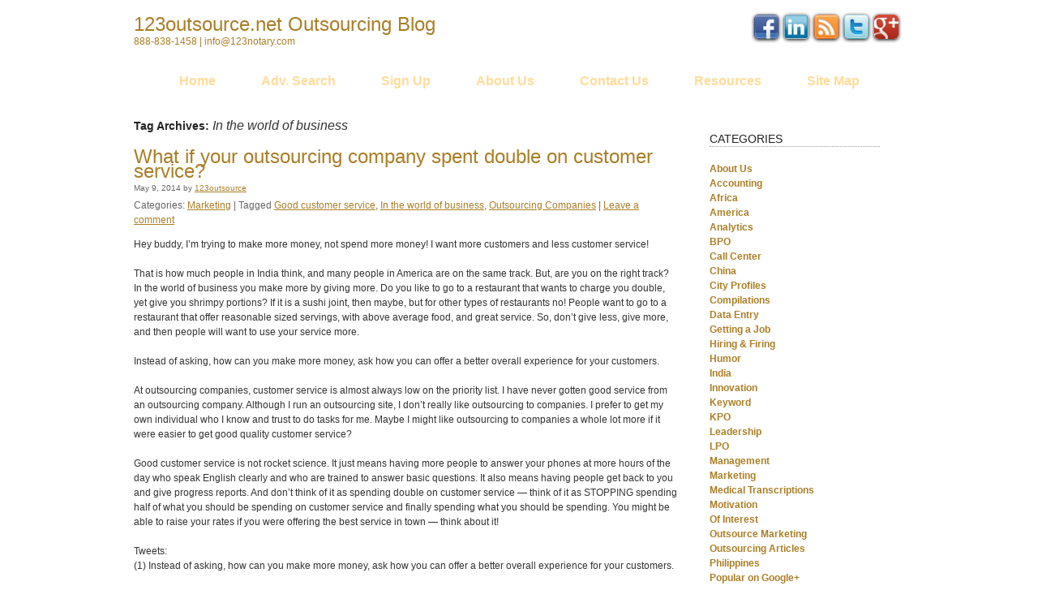

--- FILE ---
content_type: text/html; charset=UTF-8
request_url: http://bpo.123outsource.net/tag/in-the-world-of-business/
body_size: 28165
content:
<!DOCTYPE html>
<html lang="en-US">
<head>
<meta charset="UTF-8" />
<title>In the world of business | 123outsource.net Outsourcing Blog</title>
<link rel="profile" href="http://gmpg.org/xfn/11" />
<link rel="stylesheet" type="text/css" media="all" href="http://bpo.123outsource.net/wp-content/themes/123outsource/style.css" />
<link rel="pingback" href="http://bpo.123outsource.net/xmlrpc.php" />
<link rel='dns-prefetch' href='//s.w.org' />
<link rel="alternate" type="application/rss+xml" title="123outsource.net Outsourcing Blog &raquo; Feed" href="http://bpo.123outsource.net/feed/" />
<link rel="alternate" type="application/rss+xml" title="123outsource.net Outsourcing Blog &raquo; Comments Feed" href="http://bpo.123outsource.net/comments/feed/" />
<link rel="alternate" type="application/rss+xml" title="123outsource.net Outsourcing Blog &raquo; In the world of business Tag Feed" href="http://bpo.123outsource.net/tag/in-the-world-of-business/feed/" />
		<script type="text/javascript">
			window._wpemojiSettings = {"baseUrl":"https:\/\/s.w.org\/images\/core\/emoji\/2\/72x72\/","ext":".png","svgUrl":"https:\/\/s.w.org\/images\/core\/emoji\/2\/svg\/","svgExt":".svg","source":{"concatemoji":"http:\/\/bpo.123outsource.net\/wp-includes\/js\/wp-emoji-release.min.js?ver=4.6.30"}};
			!function(e,o,t){var a,n,r;function i(e){var t=o.createElement("script");t.src=e,t.type="text/javascript",o.getElementsByTagName("head")[0].appendChild(t)}for(r=Array("simple","flag","unicode8","diversity","unicode9"),t.supports={everything:!0,everythingExceptFlag:!0},n=0;n<r.length;n++)t.supports[r[n]]=function(e){var t,a,n=o.createElement("canvas"),r=n.getContext&&n.getContext("2d"),i=String.fromCharCode;if(!r||!r.fillText)return!1;switch(r.textBaseline="top",r.font="600 32px Arial",e){case"flag":return(r.fillText(i(55356,56806,55356,56826),0,0),n.toDataURL().length<3e3)?!1:(r.clearRect(0,0,n.width,n.height),r.fillText(i(55356,57331,65039,8205,55356,57096),0,0),a=n.toDataURL(),r.clearRect(0,0,n.width,n.height),r.fillText(i(55356,57331,55356,57096),0,0),a!==n.toDataURL());case"diversity":return r.fillText(i(55356,57221),0,0),a=(t=r.getImageData(16,16,1,1).data)[0]+","+t[1]+","+t[2]+","+t[3],r.fillText(i(55356,57221,55356,57343),0,0),a!=(t=r.getImageData(16,16,1,1).data)[0]+","+t[1]+","+t[2]+","+t[3];case"simple":return r.fillText(i(55357,56835),0,0),0!==r.getImageData(16,16,1,1).data[0];case"unicode8":return r.fillText(i(55356,57135),0,0),0!==r.getImageData(16,16,1,1).data[0];case"unicode9":return r.fillText(i(55358,56631),0,0),0!==r.getImageData(16,16,1,1).data[0]}return!1}(r[n]),t.supports.everything=t.supports.everything&&t.supports[r[n]],"flag"!==r[n]&&(t.supports.everythingExceptFlag=t.supports.everythingExceptFlag&&t.supports[r[n]]);t.supports.everythingExceptFlag=t.supports.everythingExceptFlag&&!t.supports.flag,t.DOMReady=!1,t.readyCallback=function(){t.DOMReady=!0},t.supports.everything||(a=function(){t.readyCallback()},o.addEventListener?(o.addEventListener("DOMContentLoaded",a,!1),e.addEventListener("load",a,!1)):(e.attachEvent("onload",a),o.attachEvent("onreadystatechange",function(){"complete"===o.readyState&&t.readyCallback()})),(a=t.source||{}).concatemoji?i(a.concatemoji):a.wpemoji&&a.twemoji&&(i(a.twemoji),i(a.wpemoji)))}(window,document,window._wpemojiSettings);
		</script>
		<style type="text/css">
img.wp-smiley,
img.emoji {
	display: inline !important;
	border: none !important;
	box-shadow: none !important;
	height: 1em !important;
	width: 1em !important;
	margin: 0 .07em !important;
	vertical-align: -0.1em !important;
	background: none !important;
	padding: 0 !important;
}
</style>
<link rel='stylesheet' id='st-widget-css'  href='http://bpo.123outsource.net/wp-content/plugins/share-this/css/style.css?ver=4.6.30' type='text/css' media='all' />
<script type='text/javascript' src='http://bpo.123outsource.net/wp-includes/js/jquery/jquery.js?ver=1.12.4'></script>
<script type='text/javascript' src='http://bpo.123outsource.net/wp-includes/js/jquery/jquery-migrate.min.js?ver=1.4.1'></script>
<script type='text/javascript' src='http://bpo.123outsource.net/wp-content/plugins/google-analyticator/external-tracking.min.js?ver=6.4.9'></script>
<link rel='https://api.w.org/' href='http://bpo.123outsource.net/wp-json/' />
<link rel="EditURI" type="application/rsd+xml" title="RSD" href="http://bpo.123outsource.net/xmlrpc.php?rsd" />
<link rel="wlwmanifest" type="application/wlwmanifest+xml" href="http://bpo.123outsource.net/wp-includes/wlwmanifest.xml" /> 
<meta name="generator" content="WordPress 4.6.30" />
<style type="text/css">.addtoany_subscribe img{border:0;}</style>
<script charset="utf-8" type="text/javascript">var switchTo5x=true;</script><script charset="utf-8" type="text/javascript" src="http://w.sharethis.com/button/buttons.js"></script><script type="text/javascript">stLight.options({publisher:'wp.ed0efbb5-229f-4c54-96fe-dbae455ffbd6'});var st_type='wordpress3.4.2';</script><!-- Google Analytics Tracking by Google Analyticator 6.4.9: http://www.videousermanuals.com/google-analyticator/ -->
<script type="text/javascript">
    var analyticsFileTypes = ['pdf','jpg','png','gif'];
    var analyticsSnippet = 'disabled';
    var analyticsEventTracking = 'enabled';
</script>
<script type="text/javascript">
	(function(i,s,o,g,r,a,m){i['GoogleAnalyticsObject']=r;i[r]=i[r]||function(){
	(i[r].q=i[r].q||[]).push(arguments)},i[r].l=1*new Date();a=s.createElement(o),
	m=s.getElementsByTagName(o)[0];a.async=1;a.src=g;m.parentNode.insertBefore(a,m)
	})(window,document,'script','//www.google-analytics.com/analytics.js','ga');
	ga('create', 'UA-20015564-3', 'auto');
 
	ga('send', 'pageview');
</script>
<style>.ios7.web-app-mode.has-fixed header{ background-color: rgba(45,53,63,.88) !important;}</style></head>

<body class="archive tag tag-in-the-world-of-business tag-1404">
<div id="wrapper" class="hfeed">
	<div id="header">
		<div id="masthead">
			<div id="branding" role="banner">
				<div id="logo">
										<div id="site-title">
						<span>
							<a href="http://bpo.123outsource.net/" title="123outsource.net Outsourcing Blog" rel="home">123outsource.net Outsourcing Blog</a>
						</span>
					</div>
					<div id="site-description">888-838-1458 | info@123notary.com</div>
				</div>
				
				<div id="socialmedia">
                <a href="http://www.facebook.com/123Outsource"><img height="30" width="30" border="0" alt="Facebook" src="http://bpo.123outsource.net/wp-content/themes/123outsource/images/facebook.png"></a> 
<a href="http://www.linkedin.com/groups/Business-Outsourcing-Forum-4139366"><img height="30" width="30" border="0" alt="LinkedIn" src="http://bpo.123outsource.net/wp-content/themes/123outsource/images/icon_linkedin.gif"></a>

<a href="http://bpo.123outsource.net/feed/"><img height="30" width="30" border="0" alt="RSS" src="http://bpo.123outsource.net/wp-content/themes/123outsource/images/rss.png"></a>

<a href="http://twitter.com/123outsource"><img height="30" width="30" border="0" alt="Twitter" src="http://bpo.123outsource.net/wp-content/themes/123outsource/images/twitter.png"></a>
	<a href="https://plus.google.com/112865765811209268597/posts"><img height="30" width="30" border="0" alt="GooglePlus" src="http://bpo.123outsource.net/wp-content/themes/123outsource/images/icon_googleplus32.png"></a>
	
 
				</div>

										<!-- Unomment the line below to show the masthead image -->
						<!-- <img src="http://bpo.123outsource.net/wp-content/themes/123outsource/images/headers/path.jpg" width="940" height="198" alt="" /> -->
								</div><!-- #branding -->

			<div id="access" role="navigation">
			  				<div class="skip-link screen-reader-text"><a href="#content" title="Skip to content">Skip to content</a></div>
								<div class="menu-header"><ul id="menu-main-navigation" class="menu"><li id="menu-item-7" class="menu-item menu-item-type-custom menu-item-object-custom menu-item-7"><a href="http://123outsource.net">Home</a></li>
<li id="menu-item-570" class="menu-item menu-item-type-custom menu-item-object-custom menu-item-570"><a title="Adv. Search" href="http://www.123outsource.net/advance_search.php">Adv. Search</a></li>
<li id="menu-item-571" class="menu-item menu-item-type-custom menu-item-object-custom menu-item-571"><a title="Sign Up" href="http://www.123outsource.net/user_signup.php">Sign Up</a></li>
<li id="menu-item-572" class="menu-item menu-item-type-custom menu-item-object-custom menu-item-572"><a title="About Us" href="http://www.123outsource.net/aboutus.php">About Us</a></li>
<li id="menu-item-11" class="menu-item menu-item-type-custom menu-item-object-custom menu-item-11"><a title="Contact Us" href="http://www.123outsource.net/contactus.php">Contact Us</a></li>
<li id="menu-item-574" class="menu-item menu-item-type-custom menu-item-object-custom menu-item-574"><a title="Resources" href="http://www.123outsource.net/resources.php">Resources</a></li>
<li id="menu-item-575" class="menu-item menu-item-type-custom menu-item-object-custom menu-item-575"><a title="Site Map" href="http://www.123outsource.net/sitemap.php">Site Map</a></li>
</ul></div>			</div><!-- #access -->
		</div><!-- #masthead -->
	</div><!-- #header -->

	<div id="main">
		<div id="container">
			<div id="content" role="main">

				<h1 class="page-title">Tag Archives: <span>In the world of business</span></h1>






			<div id="post-3139" class="post-3139 post type-post status-publish format-standard hentry category-marketing-2 tag-good-customer-service tag-in-the-world-of-business tag-outsourcing-companies">
			<h2 class="entry-title"><a href="http://bpo.123outsource.net/2014/05/09/what-if-your-outsourcing-company-spent-double-on-customer-service/" title="Permalink to What if your outsourcing company spent double on customer service?" rel="bookmark">What if your outsourcing company spent double on customer service?</a></h2>

			<div class="entry-meta">
				<span class="meta-prep meta-prep-author"></span> <span class="entry-date">May 9, 2014</span> <span class="meta-sep">by</span> <span class="author vcard"><a class="url fn n" href="http://bpo.123outsource.net/author/123outsource/" title="View all posts by 123outsource">123outsource</a></span>			</div><!-- .entry-meta -->
            
            
            			<div class="entry-utility">
									<span class="cat-links">
						<span class="entry-utility-prep entry-utility-prep-cat-links">Categories:</span> <a href="http://bpo.123outsource.net/category/marketing-2/" rel="category tag">Marketing</a>					</span>
					<span class="meta-sep">|</span>
													<span class="tag-links">
						<span class="entry-utility-prep entry-utility-prep-tag-links">Tagged</span> <a href="http://bpo.123outsource.net/tag/good-customer-service/" rel="tag">Good customer service</a>, <a href="http://bpo.123outsource.net/tag/in-the-world-of-business/" rel="tag">In the world of business</a>, <a href="http://bpo.123outsource.net/tag/outsourcing-companies/" rel="tag">Outsourcing Companies</a>					</span>
					<span class="meta-sep">|</span>
								<span class="comments-link"><a href="http://bpo.123outsource.net/2014/05/09/what-if-your-outsourcing-company-spent-double-on-customer-service/#respond">Leave a comment</a></span>
							</div><!-- .entry-utility -->
            
            

            <div class="entry-content">
                <p>Hey buddy, I&#8217;m trying to make more money, not spend more money! I want more customers and less customer service!</p>
<p>That is how much people in India think, and many people in America are on the same track.  But, are you on the right track? In the world of business you make more by giving more.  Do you like to go to a restaurant that wants to charge you double, yet give you shrimpy portions?  If it is a sushi joint, then maybe, but for other types of restaurants no!  People want to go to a restaurant that offer reasonable sized servings, with above average food, and great service. So, don&#8217;t give less, give more, and then people will want to use your service more.</p>
<p>Instead of asking, how can you make more money, ask how you can offer a better overall experience for your customers.</p>
<p>At outsourcing companies, customer service is almost always low on the priority list.  I have never gotten good service from an outsourcing company. Although I run an outsourcing site, I don&#8217;t really like outsourcing to companies. I prefer to get my own individual who I know and trust to do tasks for me. Maybe I might like outsourcing to companies a whole lot more if it were easier to get good quality customer service?</p>
<p>Good customer service is not rocket science.  It just means having more people to answer your phones at more hours of the day who speak English clearly and who are trained to answer basic questions.  It also means having people get back to you and give progress reports.  And don&#8217;t think of it as spending double on customer service &#8212; think of it as STOPPING spending half of what you should be spending on customer service and finally spending what you should be spending.  You might be able to raise your rates if you were offering the best service in town &#8212; think about it!</p>
<p>Tweets:<br />
(1) Instead of asking, how can you make more money, ask how you can offer a better overall experience for your customers.</p>
                            </div><!-- .entry-content -->
    
<!-- entry-utility moved up below entry-meta from this location -->

		</div><!-- #post-## -->

		
	

			</div><!-- #content -->
		</div><!-- #container -->


		<div id="primary" class="widget-area" role="complementary">
			<ul class="xoxo">

<li id="categories-2" class="widget-container widget_categories"><h3 class="widget-title">Categories</h3>		<ul>
	<li class="cat-item cat-item-3"><a href="http://bpo.123outsource.net/category/about-us/" >About Us</a>
</li>
	<li class="cat-item cat-item-4"><a href="http://bpo.123outsource.net/category/accounting/" >Accounting</a>
</li>
	<li class="cat-item cat-item-5"><a href="http://bpo.123outsource.net/category/africa/" >Africa</a>
</li>
	<li class="cat-item cat-item-6"><a href="http://bpo.123outsource.net/category/america/" >America</a>
</li>
	<li class="cat-item cat-item-814"><a href="http://bpo.123outsource.net/category/analytics/" >Analytics</a>
</li>
	<li class="cat-item cat-item-7"><a href="http://bpo.123outsource.net/category/bpo-2/" >BPO</a>
</li>
	<li class="cat-item cat-item-8"><a href="http://bpo.123outsource.net/category/call-center-2/" >Call Center</a>
</li>
	<li class="cat-item cat-item-9"><a href="http://bpo.123outsource.net/category/china/" >China</a>
</li>
	<li class="cat-item cat-item-10"><a href="http://bpo.123outsource.net/category/city-profiles/" >City Profiles</a>
</li>
	<li class="cat-item cat-item-1818"><a href="http://bpo.123outsource.net/category/compilations/" >Compilations</a>
</li>
	<li class="cat-item cat-item-11"><a href="http://bpo.123outsource.net/category/data-entry-2/" >Data Entry</a>
</li>
	<li class="cat-item cat-item-13"><a href="http://bpo.123outsource.net/category/getting-a-job/" >Getting a Job</a>
</li>
	<li class="cat-item cat-item-701"><a href="http://bpo.123outsource.net/category/hiring-firing/" >Hiring &amp; Firing</a>
</li>
	<li class="cat-item cat-item-610"><a href="http://bpo.123outsource.net/category/humor-2/" >Humor</a>
</li>
	<li class="cat-item cat-item-14"><a href="http://bpo.123outsource.net/category/india/" >India</a>
</li>
	<li class="cat-item cat-item-1278"><a href="http://bpo.123outsource.net/category/innovation/" >Innovation</a>
</li>
	<li class="cat-item cat-item-1829"><a href="http://bpo.123outsource.net/category/keyword/" >Keyword</a>
</li>
	<li class="cat-item cat-item-177"><a href="http://bpo.123outsource.net/category/kpo-2/" >KPO</a>
</li>
	<li class="cat-item cat-item-1775"><a href="http://bpo.123outsource.net/category/leadership/" >Leadership</a>
</li>
	<li class="cat-item cat-item-15"><a href="http://bpo.123outsource.net/category/lpo-2/" >LPO</a>
</li>
	<li class="cat-item cat-item-809"><a href="http://bpo.123outsource.net/category/management/" >Management</a>
</li>
	<li class="cat-item cat-item-465"><a href="http://bpo.123outsource.net/category/marketing-2/" >Marketing</a>
</li>
	<li class="cat-item cat-item-16"><a href="http://bpo.123outsource.net/category/medical-transcriptions/" >Medical Transcriptions</a>
</li>
	<li class="cat-item cat-item-710"><a href="http://bpo.123outsource.net/category/motivation/" >Motivation</a>
</li>
	<li class="cat-item cat-item-17"><a href="http://bpo.123outsource.net/category/of-interest/" >Of Interest</a>
</li>
	<li class="cat-item cat-item-18"><a href="http://bpo.123outsource.net/category/outsource-marketing/" >Outsource Marketing</a>
</li>
	<li class="cat-item cat-item-12"><a href="http://bpo.123outsource.net/category/general-articles/" >Outsourcing Articles</a>
</li>
	<li class="cat-item cat-item-19"><a href="http://bpo.123outsource.net/category/philippines/" >Philippines</a>
</li>
	<li class="cat-item cat-item-1588"><a href="http://bpo.123outsource.net/category/popular-on-google/" >Popular on Google+</a>
</li>
	<li class="cat-item cat-item-1586"><a href="http://bpo.123outsource.net/category/popular-on-twitter/" >Popular on Twitter</a>
</li>
	<li class="cat-item cat-item-1426"><a href="http://bpo.123outsource.net/category/popular-posts/" >Popular Posts</a>
</li>
	<li class="cat-item cat-item-1823"><a href="http://bpo.123outsource.net/category/quotes/" >Quotes</a>
</li>
	<li class="cat-item cat-item-727"><a href="http://bpo.123outsource.net/category/sales/" >Sales</a>
</li>
	<li class="cat-item cat-item-1434"><a href="http://bpo.123outsource.net/category/semi-popular/" >Semi-Popular</a>
</li>
	<li class="cat-item cat-item-20"><a href="http://bpo.123outsource.net/category/seo/" >SEO</a>
</li>
	<li class="cat-item cat-item-1232"><a href="http://bpo.123outsource.net/category/social-media/" >Social Media</a>
</li>
	<li class="cat-item cat-item-188"><a href="http://bpo.123outsource.net/category/software-2/" >Software Development</a>
</li>
	<li class="cat-item cat-item-1794"><a href="http://bpo.123outsource.net/category/startups/" >Startups</a>
</li>
	<li class="cat-item cat-item-705"><a href="http://bpo.123outsource.net/category/success/" >Success</a>
</li>
	<li class="cat-item cat-item-1"><a href="http://bpo.123outsource.net/category/uncategorized/" >Uncategorized</a>
</li>
	<li class="cat-item cat-item-21"><a href="http://bpo.123outsource.net/category/vaastu-feng-shui/" >Vaastu Feng Shui</a>
</li>
	<li class="cat-item cat-item-22"><a href="http://bpo.123outsource.net/category/welcome/" >Welcome</a>
</li>
		</ul>
</li><li id="search-2" class="widget-container widget_search"><h3 class="widget-title">Search Blog</h3><form role="search" method="get" id="searchform" class="searchform" action="http://bpo.123outsource.net/">
				<div>
					<label class="screen-reader-text" for="s">Search for:</label>
					<input type="text" value="" name="s" id="s" />
					<input type="submit" id="searchsubmit" value="Search" />
				</div>
			</form></li><li id="text-2" class="widget-container widget_text"><h3 class="widget-title">Popular Pages</h3>			<div class="textwidget"><ul>
			<li><a href="http://www.123outsource.net/search_result.php?prof_category=7&amp;country=100&amp;metro=all">SEO India</a></li>
			<li><a href="http://www.123outsource.net/search_result.php?prof_category=11&amp;country=169">Call Center</a></li>
			<li><a href="http://www.123outsource.net/search_result.php?prof_category=11&amp;country=169">Philippines</a></li>
			<li><a href="http://www.123outsource.net/search_result.php?prof_category=11&amp;country=100&amp;metro=all">India Call Center</a></li>
			<li><a href="http://www.123outsource.net/search_result.php?AllMetro=1&amp;searchby=metro&amp;prof_category=11&amp;country=100">India Contact Centre</a></li>
			<li><a href="http://www.123outsource.net/search_result.php?prof_category=13&amp;country=100&amp;metro=all">Data Entry India</a></li>
			<li><a href="http://www.123outsource.net/search_result.php?prof_category=19&amp;country=9">Web Design Argentina</a></li>
			<li><a href="http://www.123outsource.net/search_result.php?prof_category=16&amp;country=100&amp;metro=all">Medical Transcriptions India</a>			</li>
		</ul></div>
		</li><li id="archives-2" class="widget-container widget_archive"><h3 class="widget-title">Archives</h3>		<ul>
			<li><a href='http://bpo.123outsource.net/2017/06/'>June 2017</a></li>
	<li><a href='http://bpo.123outsource.net/2017/05/'>May 2017</a></li>
	<li><a href='http://bpo.123outsource.net/2017/03/'>March 2017</a></li>
	<li><a href='http://bpo.123outsource.net/2017/02/'>February 2017</a></li>
	<li><a href='http://bpo.123outsource.net/2017/01/'>January 2017</a></li>
	<li><a href='http://bpo.123outsource.net/2016/12/'>December 2016</a></li>
	<li><a href='http://bpo.123outsource.net/2016/11/'>November 2016</a></li>
	<li><a href='http://bpo.123outsource.net/2016/10/'>October 2016</a></li>
	<li><a href='http://bpo.123outsource.net/2016/09/'>September 2016</a></li>
	<li><a href='http://bpo.123outsource.net/2016/08/'>August 2016</a></li>
	<li><a href='http://bpo.123outsource.net/2016/07/'>July 2016</a></li>
	<li><a href='http://bpo.123outsource.net/2016/06/'>June 2016</a></li>
	<li><a href='http://bpo.123outsource.net/2016/05/'>May 2016</a></li>
	<li><a href='http://bpo.123outsource.net/2016/04/'>April 2016</a></li>
	<li><a href='http://bpo.123outsource.net/2016/03/'>March 2016</a></li>
	<li><a href='http://bpo.123outsource.net/2016/02/'>February 2016</a></li>
	<li><a href='http://bpo.123outsource.net/2016/01/'>January 2016</a></li>
	<li><a href='http://bpo.123outsource.net/2015/12/'>December 2015</a></li>
	<li><a href='http://bpo.123outsource.net/2015/11/'>November 2015</a></li>
	<li><a href='http://bpo.123outsource.net/2015/10/'>October 2015</a></li>
	<li><a href='http://bpo.123outsource.net/2015/09/'>September 2015</a></li>
	<li><a href='http://bpo.123outsource.net/2015/08/'>August 2015</a></li>
	<li><a href='http://bpo.123outsource.net/2015/07/'>July 2015</a></li>
	<li><a href='http://bpo.123outsource.net/2015/06/'>June 2015</a></li>
	<li><a href='http://bpo.123outsource.net/2015/05/'>May 2015</a></li>
	<li><a href='http://bpo.123outsource.net/2015/04/'>April 2015</a></li>
	<li><a href='http://bpo.123outsource.net/2015/03/'>March 2015</a></li>
	<li><a href='http://bpo.123outsource.net/2015/02/'>February 2015</a></li>
	<li><a href='http://bpo.123outsource.net/2015/01/'>January 2015</a></li>
	<li><a href='http://bpo.123outsource.net/2014/12/'>December 2014</a></li>
	<li><a href='http://bpo.123outsource.net/2014/11/'>November 2014</a></li>
	<li><a href='http://bpo.123outsource.net/2014/10/'>October 2014</a></li>
	<li><a href='http://bpo.123outsource.net/2014/09/'>September 2014</a></li>
	<li><a href='http://bpo.123outsource.net/2014/08/'>August 2014</a></li>
	<li><a href='http://bpo.123outsource.net/2014/07/'>July 2014</a></li>
	<li><a href='http://bpo.123outsource.net/2014/06/'>June 2014</a></li>
	<li><a href='http://bpo.123outsource.net/2014/05/'>May 2014</a></li>
	<li><a href='http://bpo.123outsource.net/2014/04/'>April 2014</a></li>
	<li><a href='http://bpo.123outsource.net/2014/03/'>March 2014</a></li>
	<li><a href='http://bpo.123outsource.net/2014/02/'>February 2014</a></li>
	<li><a href='http://bpo.123outsource.net/2014/01/'>January 2014</a></li>
	<li><a href='http://bpo.123outsource.net/2013/12/'>December 2013</a></li>
	<li><a href='http://bpo.123outsource.net/2013/11/'>November 2013</a></li>
	<li><a href='http://bpo.123outsource.net/2013/10/'>October 2013</a></li>
	<li><a href='http://bpo.123outsource.net/2013/09/'>September 2013</a></li>
	<li><a href='http://bpo.123outsource.net/2013/08/'>August 2013</a></li>
	<li><a href='http://bpo.123outsource.net/2013/07/'>July 2013</a></li>
	<li><a href='http://bpo.123outsource.net/2013/06/'>June 2013</a></li>
	<li><a href='http://bpo.123outsource.net/2013/05/'>May 2013</a></li>
	<li><a href='http://bpo.123outsource.net/2013/04/'>April 2013</a></li>
	<li><a href='http://bpo.123outsource.net/2013/03/'>March 2013</a></li>
	<li><a href='http://bpo.123outsource.net/2013/02/'>February 2013</a></li>
	<li><a href='http://bpo.123outsource.net/2013/01/'>January 2013</a></li>
	<li><a href='http://bpo.123outsource.net/2012/12/'>December 2012</a></li>
	<li><a href='http://bpo.123outsource.net/2012/11/'>November 2012</a></li>
	<li><a href='http://bpo.123outsource.net/2012/10/'>October 2012</a></li>
	<li><a href='http://bpo.123outsource.net/2012/09/'>September 2012</a></li>
	<li><a href='http://bpo.123outsource.net/2012/08/'>August 2012</a></li>
	<li><a href='http://bpo.123outsource.net/2012/07/'>July 2012</a></li>
	<li><a href='http://bpo.123outsource.net/2012/06/'>June 2012</a></li>
	<li><a href='http://bpo.123outsource.net/2012/05/'>May 2012</a></li>
	<li><a href='http://bpo.123outsource.net/2012/04/'>April 2012</a></li>
	<li><a href='http://bpo.123outsource.net/2012/03/'>March 2012</a></li>
	<li><a href='http://bpo.123outsource.net/2012/02/'>February 2012</a></li>
	<li><a href='http://bpo.123outsource.net/2012/01/'>January 2012</a></li>
	<li><a href='http://bpo.123outsource.net/2011/11/'>November 2011</a></li>
	<li><a href='http://bpo.123outsource.net/2011/10/'>October 2011</a></li>
	<li><a href='http://bpo.123outsource.net/2011/09/'>September 2011</a></li>
	<li><a href='http://bpo.123outsource.net/2011/08/'>August 2011</a></li>
	<li><a href='http://bpo.123outsource.net/2011/07/'>July 2011</a></li>
	<li><a href='http://bpo.123outsource.net/2011/06/'>June 2011</a></li>
	<li><a href='http://bpo.123outsource.net/2011/05/'>May 2011</a></li>
	<li><a href='http://bpo.123outsource.net/2011/04/'>April 2011</a></li>
	<li><a href='http://bpo.123outsource.net/2011/03/'>March 2011</a></li>
	<li><a href='http://bpo.123outsource.net/2011/02/'>February 2011</a></li>
	<li><a href='http://bpo.123outsource.net/2011/01/'>January 2011</a></li>
	<li><a href='http://bpo.123outsource.net/2010/12/'>December 2010</a></li>
	<li><a href='http://bpo.123outsource.net/2010/11/'>November 2010</a></li>
	<li><a href='http://bpo.123outsource.net/2010/10/'>October 2010</a></li>
	<li><a href='http://bpo.123outsource.net/2010/09/'>September 2010</a></li>
	<li><a href='http://bpo.123outsource.net/2010/08/'>August 2010</a></li>
		</ul>
		</li><li id="meta-2" class="widget-container widget_meta"><h3 class="widget-title">Meta</h3>			<ul>
						<li><a href="http://bpo.123outsource.net/wp-login.php">Log in</a></li>
			<li><a href="http://bpo.123outsource.net/feed/">Entries <abbr title="Really Simple Syndication">RSS</abbr></a></li>
			<li><a href="http://bpo.123outsource.net/comments/feed/">Comments <abbr title="Really Simple Syndication">RSS</abbr></a></li>
			<li><a href="https://wordpress.org/" title="Powered by WordPress, state-of-the-art semantic personal publishing platform.">WordPress.org</a></li>			</ul>
			</li>			</ul>
		</div><!-- #primary .widget-area -->

	</div><!-- #main -->

	<div id="footer" role="contentinfo">
		<div id="colophon">



			<div id="site-info">
				<a href="http://bpo.123outsource.net/" title="123outsource.net Outsourcing Blog" rel="home">
					123outsource.net Outsourcing Blog				</a>
			</div><!-- #site-info -->

			<div id="site-generator">
								<a href="http://wordpress.org/"
						title="Semantic Personal Publishing Platform" rel="generator">
					Proudly powered by WordPress.				</a>
			</div><!-- #site-generator -->

		</div><!-- #colophon -->
	</div><!-- #footer -->

</div><!-- #wrapper -->

<!-- Powered by WPtouch: 4.2.6 --><script type='text/javascript' src='http://bpo.123outsource.net/wp-includes/js/wp-embed.min.js?ver=4.6.30'></script>
<!--stats_footer_test--><script src="http://stats.wordpress.com/e-202604.js" type="text/javascript"></script>
<script type="text/javascript">
st_go({blog:'32379830',v:'ext',post:'0'});
var load_cmc = function(){linktracker_init(32379830,0,2);};
if ( typeof addLoadEvent != 'undefined' ) addLoadEvent(load_cmc);
else load_cmc();
</script>
</body>
</html>
